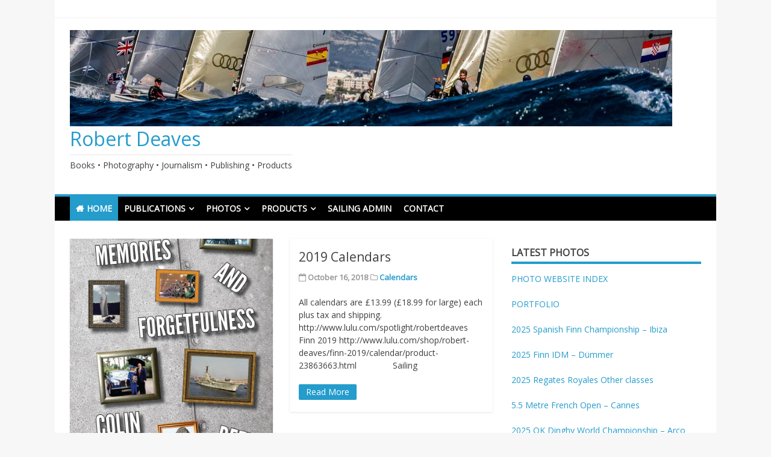

--- FILE ---
content_type: text/html; charset=UTF-8
request_url: http://robertdeaves.uk/page/3/
body_size: 9552
content:
<!DOCTYPE html>
<html lang="en-US">
<head>
<meta charset="UTF-8">
<meta name="viewport" content="width=device-width, initial-scale=1">
<link rel="profile" href="http://gmpg.org/xfn/11">
<link rel="pingback" href="http://robertdeaves.uk/xmlrpc.php">

<title>Robert Deaves &#8211; Page 3 &#8211; Books • Photography • Journalism • Publishing • Products</title>
<meta name='robots' content='max-image-preview:large' />
<link rel='dns-prefetch' href='//netdna.bootstrapcdn.com' />
<link rel='dns-prefetch' href='//fonts.googleapis.com' />
<link rel='dns-prefetch' href='//s.w.org' />
<link rel="alternate" type="application/rss+xml" title="Robert Deaves &raquo; Feed" href="http://robertdeaves.uk/feed/" />
<link rel="alternate" type="application/rss+xml" title="Robert Deaves &raquo; Comments Feed" href="http://robertdeaves.uk/comments/feed/" />
<script type="text/javascript">
window._wpemojiSettings = {"baseUrl":"https:\/\/s.w.org\/images\/core\/emoji\/13.1.0\/72x72\/","ext":".png","svgUrl":"https:\/\/s.w.org\/images\/core\/emoji\/13.1.0\/svg\/","svgExt":".svg","source":{"concatemoji":"http:\/\/robertdeaves.uk\/wp-includes\/js\/wp-emoji-release.min.js?ver=5.9"}};
/*! This file is auto-generated */
!function(e,a,t){var n,r,o,i=a.createElement("canvas"),p=i.getContext&&i.getContext("2d");function s(e,t){var a=String.fromCharCode;p.clearRect(0,0,i.width,i.height),p.fillText(a.apply(this,e),0,0);e=i.toDataURL();return p.clearRect(0,0,i.width,i.height),p.fillText(a.apply(this,t),0,0),e===i.toDataURL()}function c(e){var t=a.createElement("script");t.src=e,t.defer=t.type="text/javascript",a.getElementsByTagName("head")[0].appendChild(t)}for(o=Array("flag","emoji"),t.supports={everything:!0,everythingExceptFlag:!0},r=0;r<o.length;r++)t.supports[o[r]]=function(e){if(!p||!p.fillText)return!1;switch(p.textBaseline="top",p.font="600 32px Arial",e){case"flag":return s([127987,65039,8205,9895,65039],[127987,65039,8203,9895,65039])?!1:!s([55356,56826,55356,56819],[55356,56826,8203,55356,56819])&&!s([55356,57332,56128,56423,56128,56418,56128,56421,56128,56430,56128,56423,56128,56447],[55356,57332,8203,56128,56423,8203,56128,56418,8203,56128,56421,8203,56128,56430,8203,56128,56423,8203,56128,56447]);case"emoji":return!s([10084,65039,8205,55357,56613],[10084,65039,8203,55357,56613])}return!1}(o[r]),t.supports.everything=t.supports.everything&&t.supports[o[r]],"flag"!==o[r]&&(t.supports.everythingExceptFlag=t.supports.everythingExceptFlag&&t.supports[o[r]]);t.supports.everythingExceptFlag=t.supports.everythingExceptFlag&&!t.supports.flag,t.DOMReady=!1,t.readyCallback=function(){t.DOMReady=!0},t.supports.everything||(n=function(){t.readyCallback()},a.addEventListener?(a.addEventListener("DOMContentLoaded",n,!1),e.addEventListener("load",n,!1)):(e.attachEvent("onload",n),a.attachEvent("onreadystatechange",function(){"complete"===a.readyState&&t.readyCallback()})),(n=t.source||{}).concatemoji?c(n.concatemoji):n.wpemoji&&n.twemoji&&(c(n.twemoji),c(n.wpemoji)))}(window,document,window._wpemojiSettings);
</script>
<style type="text/css">
img.wp-smiley,
img.emoji {
	display: inline !important;
	border: none !important;
	box-shadow: none !important;
	height: 1em !important;
	width: 1em !important;
	margin: 0 0.07em !important;
	vertical-align: -0.1em !important;
	background: none !important;
	padding: 0 !important;
}
</style>
	<link rel='stylesheet' id='wp-block-library-css'  href='http://robertdeaves.uk/wp-includes/css/dist/block-library/style.min.css?ver=5.9' type='text/css' media='all' />
<style id='wp-block-library-inline-css' type='text/css'>
.has-text-align-justify{text-align:justify;}
</style>
<link rel='stylesheet' id='mediaelement-css'  href='http://robertdeaves.uk/wp-includes/js/mediaelement/mediaelementplayer-legacy.min.css?ver=4.2.16' type='text/css' media='all' />
<link rel='stylesheet' id='wp-mediaelement-css'  href='http://robertdeaves.uk/wp-includes/js/mediaelement/wp-mediaelement.min.css?ver=5.9' type='text/css' media='all' />
<style id='global-styles-inline-css' type='text/css'>
body{--wp--preset--color--black: #000000;--wp--preset--color--cyan-bluish-gray: #abb8c3;--wp--preset--color--white: #ffffff;--wp--preset--color--pale-pink: #f78da7;--wp--preset--color--vivid-red: #cf2e2e;--wp--preset--color--luminous-vivid-orange: #ff6900;--wp--preset--color--luminous-vivid-amber: #fcb900;--wp--preset--color--light-green-cyan: #7bdcb5;--wp--preset--color--vivid-green-cyan: #00d084;--wp--preset--color--pale-cyan-blue: #8ed1fc;--wp--preset--color--vivid-cyan-blue: #0693e3;--wp--preset--color--vivid-purple: #9b51e0;--wp--preset--gradient--vivid-cyan-blue-to-vivid-purple: linear-gradient(135deg,rgba(6,147,227,1) 0%,rgb(155,81,224) 100%);--wp--preset--gradient--light-green-cyan-to-vivid-green-cyan: linear-gradient(135deg,rgb(122,220,180) 0%,rgb(0,208,130) 100%);--wp--preset--gradient--luminous-vivid-amber-to-luminous-vivid-orange: linear-gradient(135deg,rgba(252,185,0,1) 0%,rgba(255,105,0,1) 100%);--wp--preset--gradient--luminous-vivid-orange-to-vivid-red: linear-gradient(135deg,rgba(255,105,0,1) 0%,rgb(207,46,46) 100%);--wp--preset--gradient--very-light-gray-to-cyan-bluish-gray: linear-gradient(135deg,rgb(238,238,238) 0%,rgb(169,184,195) 100%);--wp--preset--gradient--cool-to-warm-spectrum: linear-gradient(135deg,rgb(74,234,220) 0%,rgb(151,120,209) 20%,rgb(207,42,186) 40%,rgb(238,44,130) 60%,rgb(251,105,98) 80%,rgb(254,248,76) 100%);--wp--preset--gradient--blush-light-purple: linear-gradient(135deg,rgb(255,206,236) 0%,rgb(152,150,240) 100%);--wp--preset--gradient--blush-bordeaux: linear-gradient(135deg,rgb(254,205,165) 0%,rgb(254,45,45) 50%,rgb(107,0,62) 100%);--wp--preset--gradient--luminous-dusk: linear-gradient(135deg,rgb(255,203,112) 0%,rgb(199,81,192) 50%,rgb(65,88,208) 100%);--wp--preset--gradient--pale-ocean: linear-gradient(135deg,rgb(255,245,203) 0%,rgb(182,227,212) 50%,rgb(51,167,181) 100%);--wp--preset--gradient--electric-grass: linear-gradient(135deg,rgb(202,248,128) 0%,rgb(113,206,126) 100%);--wp--preset--gradient--midnight: linear-gradient(135deg,rgb(2,3,129) 0%,rgb(40,116,252) 100%);--wp--preset--duotone--dark-grayscale: url('#wp-duotone-dark-grayscale');--wp--preset--duotone--grayscale: url('#wp-duotone-grayscale');--wp--preset--duotone--purple-yellow: url('#wp-duotone-purple-yellow');--wp--preset--duotone--blue-red: url('#wp-duotone-blue-red');--wp--preset--duotone--midnight: url('#wp-duotone-midnight');--wp--preset--duotone--magenta-yellow: url('#wp-duotone-magenta-yellow');--wp--preset--duotone--purple-green: url('#wp-duotone-purple-green');--wp--preset--duotone--blue-orange: url('#wp-duotone-blue-orange');--wp--preset--font-size--small: 13px;--wp--preset--font-size--medium: 20px;--wp--preset--font-size--large: 36px;--wp--preset--font-size--x-large: 42px;}.has-black-color{color: var(--wp--preset--color--black) !important;}.has-cyan-bluish-gray-color{color: var(--wp--preset--color--cyan-bluish-gray) !important;}.has-white-color{color: var(--wp--preset--color--white) !important;}.has-pale-pink-color{color: var(--wp--preset--color--pale-pink) !important;}.has-vivid-red-color{color: var(--wp--preset--color--vivid-red) !important;}.has-luminous-vivid-orange-color{color: var(--wp--preset--color--luminous-vivid-orange) !important;}.has-luminous-vivid-amber-color{color: var(--wp--preset--color--luminous-vivid-amber) !important;}.has-light-green-cyan-color{color: var(--wp--preset--color--light-green-cyan) !important;}.has-vivid-green-cyan-color{color: var(--wp--preset--color--vivid-green-cyan) !important;}.has-pale-cyan-blue-color{color: var(--wp--preset--color--pale-cyan-blue) !important;}.has-vivid-cyan-blue-color{color: var(--wp--preset--color--vivid-cyan-blue) !important;}.has-vivid-purple-color{color: var(--wp--preset--color--vivid-purple) !important;}.has-black-background-color{background-color: var(--wp--preset--color--black) !important;}.has-cyan-bluish-gray-background-color{background-color: var(--wp--preset--color--cyan-bluish-gray) !important;}.has-white-background-color{background-color: var(--wp--preset--color--white) !important;}.has-pale-pink-background-color{background-color: var(--wp--preset--color--pale-pink) !important;}.has-vivid-red-background-color{background-color: var(--wp--preset--color--vivid-red) !important;}.has-luminous-vivid-orange-background-color{background-color: var(--wp--preset--color--luminous-vivid-orange) !important;}.has-luminous-vivid-amber-background-color{background-color: var(--wp--preset--color--luminous-vivid-amber) !important;}.has-light-green-cyan-background-color{background-color: var(--wp--preset--color--light-green-cyan) !important;}.has-vivid-green-cyan-background-color{background-color: var(--wp--preset--color--vivid-green-cyan) !important;}.has-pale-cyan-blue-background-color{background-color: var(--wp--preset--color--pale-cyan-blue) !important;}.has-vivid-cyan-blue-background-color{background-color: var(--wp--preset--color--vivid-cyan-blue) !important;}.has-vivid-purple-background-color{background-color: var(--wp--preset--color--vivid-purple) !important;}.has-black-border-color{border-color: var(--wp--preset--color--black) !important;}.has-cyan-bluish-gray-border-color{border-color: var(--wp--preset--color--cyan-bluish-gray) !important;}.has-white-border-color{border-color: var(--wp--preset--color--white) !important;}.has-pale-pink-border-color{border-color: var(--wp--preset--color--pale-pink) !important;}.has-vivid-red-border-color{border-color: var(--wp--preset--color--vivid-red) !important;}.has-luminous-vivid-orange-border-color{border-color: var(--wp--preset--color--luminous-vivid-orange) !important;}.has-luminous-vivid-amber-border-color{border-color: var(--wp--preset--color--luminous-vivid-amber) !important;}.has-light-green-cyan-border-color{border-color: var(--wp--preset--color--light-green-cyan) !important;}.has-vivid-green-cyan-border-color{border-color: var(--wp--preset--color--vivid-green-cyan) !important;}.has-pale-cyan-blue-border-color{border-color: var(--wp--preset--color--pale-cyan-blue) !important;}.has-vivid-cyan-blue-border-color{border-color: var(--wp--preset--color--vivid-cyan-blue) !important;}.has-vivid-purple-border-color{border-color: var(--wp--preset--color--vivid-purple) !important;}.has-vivid-cyan-blue-to-vivid-purple-gradient-background{background: var(--wp--preset--gradient--vivid-cyan-blue-to-vivid-purple) !important;}.has-light-green-cyan-to-vivid-green-cyan-gradient-background{background: var(--wp--preset--gradient--light-green-cyan-to-vivid-green-cyan) !important;}.has-luminous-vivid-amber-to-luminous-vivid-orange-gradient-background{background: var(--wp--preset--gradient--luminous-vivid-amber-to-luminous-vivid-orange) !important;}.has-luminous-vivid-orange-to-vivid-red-gradient-background{background: var(--wp--preset--gradient--luminous-vivid-orange-to-vivid-red) !important;}.has-very-light-gray-to-cyan-bluish-gray-gradient-background{background: var(--wp--preset--gradient--very-light-gray-to-cyan-bluish-gray) !important;}.has-cool-to-warm-spectrum-gradient-background{background: var(--wp--preset--gradient--cool-to-warm-spectrum) !important;}.has-blush-light-purple-gradient-background{background: var(--wp--preset--gradient--blush-light-purple) !important;}.has-blush-bordeaux-gradient-background{background: var(--wp--preset--gradient--blush-bordeaux) !important;}.has-luminous-dusk-gradient-background{background: var(--wp--preset--gradient--luminous-dusk) !important;}.has-pale-ocean-gradient-background{background: var(--wp--preset--gradient--pale-ocean) !important;}.has-electric-grass-gradient-background{background: var(--wp--preset--gradient--electric-grass) !important;}.has-midnight-gradient-background{background: var(--wp--preset--gradient--midnight) !important;}.has-small-font-size{font-size: var(--wp--preset--font-size--small) !important;}.has-medium-font-size{font-size: var(--wp--preset--font-size--medium) !important;}.has-large-font-size{font-size: var(--wp--preset--font-size--large) !important;}.has-x-large-font-size{font-size: var(--wp--preset--font-size--x-large) !important;}
</style>
<link rel='stylesheet' id='finalTilesGallery_stylesheet-css'  href='http://robertdeaves.uk/wp-content/plugins/final-tiles-grid-gallery-lite/scripts/ftg.css?ver=3.5.5' type='text/css' media='all' />
<link rel='stylesheet' id='fontawesome_stylesheet-css'  href='//netdna.bootstrapcdn.com/font-awesome/4.7.0/css/font-awesome.css?ver=5.9' type='text/css' media='all' />
<link rel='stylesheet' id='matata-style-css'  href='http://robertdeaves.uk/wp-content/themes/matata/style.css?ver=5.9' type='text/css' media='all' />
<link rel='stylesheet' id='matata_google_fonts-css'  href='//fonts.googleapis.com/css?family=Open+Sans&#038;ver=5.9' type='text/css' media='all' />
<link rel='stylesheet' id='matata-fontawesome-css'  href='http://robertdeaves.uk/wp-content/themes/matata/fontawesome/css/font-awesome.css?ver=4.5.0' type='text/css' media='all' />
<link rel='stylesheet' id='photonic-css'  href='http://robertdeaves.uk/wp-content/plugins/photonic/include/css/front-end/combo-slider/photonic-baguettebox.min.css?ver=20211110-02344' type='text/css' media='all' />
<link rel='stylesheet' id='jetpack_css-css'  href='http://robertdeaves.uk/wp-content/plugins/jetpack/css/jetpack.css?ver=10.5.1' type='text/css' media='all' />
<script type='text/javascript' src='http://robertdeaves.uk/wp-includes/js/jquery/jquery.min.js?ver=3.6.0' id='jquery-core-js'></script>
<script type='text/javascript' src='http://robertdeaves.uk/wp-includes/js/jquery/jquery-migrate.min.js?ver=3.3.2' id='jquery-migrate-js'></script>
<link rel="https://api.w.org/" href="http://robertdeaves.uk/wp-json/" /><link rel="EditURI" type="application/rsd+xml" title="RSD" href="http://robertdeaves.uk/xmlrpc.php?rsd" />
<link rel="wlwmanifest" type="application/wlwmanifest+xml" href="http://robertdeaves.uk/wp-includes/wlwmanifest.xml" /> 
<meta name="generator" content="WordPress 5.9" />
<style type='text/css'>img#wpstats{display:none}</style>
	<style type="text/css">
/* Dynamically generated CSS */
.photonic-panel { background:  rgb(17,17,17)  !important;

	border-top: none;
	border-right: none;
	border-bottom: none;
	border-left: none;
 }
.photonic-flickr-stream .photonic-pad-photosets { margin: 10px; }
.photonic-flickr-stream .photonic-pad-galleries { margin: 10px; }
.photonic-flickr-stream .photonic-pad-photos { padding: 5px 10px; }
.photonic-google-stream .photonic-pad-photos { padding: 5px 10px; }
.photonic-zenfolio-stream .photonic-pad-photos { padding: 5px 10px; }
.photonic-zenfolio-stream .photonic-pad-photosets { margin: 5px 10px; }
.photonic-instagram-stream .photonic-pad-photos { padding: 5px px; }
.photonic-smug-stream .photonic-pad-albums { margin: 10px; }
.photonic-smug-stream .photonic-pad-photos { padding: 5px 10px; }
.photonic-random-layout .photonic-thumb { padding: 2px}
.photonic-masonry-layout .photonic-thumb { padding: 2px}
.photonic-mosaic-layout .photonic-thumb { padding: 2px}

</style>
<link rel="icon" href="http://robertdeaves.uk/wp-content/uploads/2020/04/cropped-RD-2020-32x32.jpg" sizes="32x32" />
<link rel="icon" href="http://robertdeaves.uk/wp-content/uploads/2020/04/cropped-RD-2020-192x192.jpg" sizes="192x192" />
<link rel="apple-touch-icon" href="http://robertdeaves.uk/wp-content/uploads/2020/04/cropped-RD-2020-180x180.jpg" />
<meta name="msapplication-TileImage" content="http://robertdeaves.uk/wp-content/uploads/2020/04/cropped-RD-2020-270x270.jpg" />
</head>

<body class="home blog paged paged-3 hfeed ">
<div id="page" class="site">
	<a class="skip-link screen-reader-text" href="#content">Skip to content</a>

	<header id="masthead" class="site-header" role="banner">
		<div class="top-bar clear">
			<div class="top-menu">
							</div>
					</div>
		<div class="site-branding">

						<a href="http://robertdeaves.uk/" rel="home">
				<img src="http://robertdeaves.uk/wp-content/uploads/2018/01/cropped-Finn-EC-2017-IMG_1974-20170508-Robert-Deaves-1.jpg" width="1000" height="160" alt="">
			</a>
			
			
							<h1 class="site-title"><a href="http://robertdeaves.uk/" rel="home">Robert Deaves</a></h1>
							<p class="site-description">Books • Photography • Journalism • Publishing • Products</p>
					</div><!-- .site-branding -->

		<nav id="site-navigation" class="main-navigation" role="navigation">
			<button class="menu-toggle" aria-controls="primary-menu" aria-expanded="false"><i class="fa fa-list-ul fa-2x"></i></button>
			<div class="menu-menu-1-container"><ul id="primary-menu" class="menu"><li id="menu-item-39" class="menu-item menu-item-type-custom menu-item-object-custom current-menu-item menu-item-home menu-item-39"><a href="http://robertdeaves.uk">HOME</a></li>
<li id="menu-item-525" class="menu-item menu-item-type-taxonomy menu-item-object-category menu-item-has-children menu-item-525"><a href="http://robertdeaves.uk/category/publications/">PUBLICATIONS</a>
<ul class="sub-menu">
	<li id="menu-item-56" class="menu-item menu-item-type-taxonomy menu-item-object-category menu-item-has-children menu-item-56"><a href="http://robertdeaves.uk/category/publications/books/">BOOKS</a>
	<ul class="sub-menu">
		<li id="menu-item-416" class="menu-item menu-item-type-post_type menu-item-object-page menu-item-416"><a href="http://robertdeaves.uk/portfolio-of-books/">2021 BOOK PORTFOLIO</a></li>
	</ul>
</li>
	<li id="menu-item-523" class="menu-item menu-item-type-post_type menu-item-object-page menu-item-523"><a href="http://robertdeaves.uk/magazines/">MAGAZINES</a></li>
	<li id="menu-item-592" class="menu-item menu-item-type-taxonomy menu-item-object-category menu-item-592"><a href="http://robertdeaves.uk/category/publications/calendars/">CALENDARS</a></li>
</ul>
</li>
<li id="menu-item-162" class="menu-item menu-item-type-post_type menu-item-object-page menu-item-has-children menu-item-162"><a href="http://robertdeaves.uk/photos/">PHOTOS</a>
<ul class="sub-menu">
	<li id="menu-item-438" class="menu-item menu-item-type-custom menu-item-object-custom menu-item-438"><a href="https://robertdeaves.smugmug.com/PORTFOLIO">PORTFOLIO</a></li>
</ul>
</li>
<li id="menu-item-526" class="menu-item menu-item-type-taxonomy menu-item-object-category menu-item-has-children menu-item-526"><a href="http://robertdeaves.uk/category/products/">PRODUCTS</a>
<ul class="sub-menu">
	<li id="menu-item-294" class="menu-item menu-item-type-post_type menu-item-object-post menu-item-294"><a href="http://robertdeaves.uk/products/half-models/half-models/">HALF MODELS</a></li>
	<li id="menu-item-65" class="menu-item menu-item-type-taxonomy menu-item-object-category menu-item-65"><a href="http://robertdeaves.uk/category/products/camera-racks/">CAMERA RACKS</a></li>
</ul>
</li>
<li id="menu-item-524" class="menu-item menu-item-type-post_type menu-item-object-page menu-item-524"><a href="http://robertdeaves.uk/sailing-admin/">SAILING ADMIN</a></li>
<li id="menu-item-511" class="menu-item menu-item-type-post_type menu-item-object-page menu-item-511"><a href="http://robertdeaves.uk/contact/">CONTACT</a></li>
</ul></div>		</nav><!-- #site-navigation -->
	</header><!-- #masthead -->

	<div id="content" class="site-content">

	<div id="primary" class="content-area">
		<main id="main" class="site-main" role="main">

		
<article id="post-193" class="matata-magazine post-193 post type-post status-publish format-standard has-post-thumbnail hentry category-books">

		<a href="http://robertdeaves.uk/publications/books/memories-and-forgetfulness/" title="Memories and Forgetfulness"><img width="393" height="390" src="http://robertdeaves.uk/wp-content/uploads/2018/12/MandF-Cover-393x390.jpg" class="attachment-matata-featured size-matata-featured wp-post-image" alt="" srcset="http://robertdeaves.uk/wp-content/uploads/2018/12/MandF-Cover-393x390.jpg 393w, http://robertdeaves.uk/wp-content/uploads/2018/12/MandF-Cover-150x150.jpg 150w" sizes="(max-width: 393px) 100vw, 393px" /></a>
	
	<header class="entry-header">
		<h2 class="entry-title"><a href="http://robertdeaves.uk/publications/books/memories-and-forgetfulness/" rel="bookmark">Memories and Forgetfulness</a></h2>		<div class="entry-meta">
			<span class="posted-on"><i class="fa fa-calendar-o"></i> <time class="entry-date published updated" datetime="2018-12-14T14:21:47+00:00">December 14, 2018</time></span> <span class="cat-links"><i class="fa fa-folder-o"></i> <a href="http://robertdeaves.uk/category/publications/books/" rel="category tag">Books</a></span>		</div><!-- .entry-meta -->
			</header><!-- .entry-header -->

	<div class="entry-content">
		<p>In his candid and often brutally honest autobiography, Colin Reed, remembers countless stories from his childhood in Southampton, his 10 years in the Royal</p>
		<a href="http://robertdeaves.uk/publications/books/memories-and-forgetfulness/" class="more-link" >Read More</a>
	</div><!-- .entry-content -->

</article><!-- #post-## -->

<article id="post-172" class="matata-magazine post-172 post type-post status-publish format-standard hentry category-calendars">

	
	<header class="entry-header">
		<h2 class="entry-title"><a href="http://robertdeaves.uk/publications/calendars/2019-calendars/" rel="bookmark">2019 Calendars</a></h2>		<div class="entry-meta">
			<span class="posted-on"><i class="fa fa-calendar-o"></i> <time class="entry-date published" datetime="2018-10-16T17:01:01+00:00">October 16, 2018</time><time class="updated" datetime="2018-11-07T14:20:09+00:00">November 7, 2018</time></span> <span class="cat-links"><i class="fa fa-folder-o"></i> <a href="http://robertdeaves.uk/category/publications/calendars/" rel="category tag">Calendars</a></span>		</div><!-- .entry-meta -->
			</header><!-- .entry-header -->

	<div class="entry-content">
		<p>All calendars are £13.99 (£18.99 for large) each plus tax and shipping. http://www.lulu.com/spotlight/robertdeaves Finn 2019 http://www.lulu.com/shop/robert-deaves/finn-2019/calendar/product-23863663.html &nbsp; &nbsp; &nbsp; &nbsp; &nbsp; &nbsp; &nbsp; Sailing</p>
		<a href="http://robertdeaves.uk/publications/calendars/2019-calendars/" class="more-link" >Read More</a>
	</div><!-- .entry-content -->

</article><!-- #post-## -->

<article id="post-95" class="matata-magazine post-95 post type-post status-publish format-standard has-post-thumbnail hentry category-books">

		<a href="http://robertdeaves.uk/publications/books/chronikle-celebrating/" title="chrOniKle &#8211; Celebrating 60 Years of the OK Dinghy"><img width="350" height="300" src="http://robertdeaves.uk/wp-content/uploads/2018/01/chrOniKle-3D-4.jpg" class="attachment-matata-featured size-matata-featured wp-post-image" alt="" loading="lazy" srcset="http://robertdeaves.uk/wp-content/uploads/2018/01/chrOniKle-3D-4.jpg 350w, http://robertdeaves.uk/wp-content/uploads/2018/01/chrOniKle-3D-4-300x257.jpg 300w" sizes="(max-width: 350px) 100vw, 350px" /></a>
	
	<header class="entry-header">
		<h2 class="entry-title"><a href="http://robertdeaves.uk/publications/books/chronikle-celebrating/" rel="bookmark">chrOniKle &#8211; Celebrating 60 Years of the OK Dinghy</a></h2>		<div class="entry-meta">
			<span class="posted-on"><i class="fa fa-calendar-o"></i> <time class="entry-date published" datetime="2018-01-24T12:30:53+00:00">January 24, 2018</time><time class="updated" datetime="2018-01-26T10:12:59+00:00">January 26, 2018</time></span> <span class="cat-links"><i class="fa fa-folder-o"></i> <a href="http://robertdeaves.uk/category/publications/books/" rel="category tag">Books</a></span>		</div><!-- .entry-meta -->
			</header><!-- .entry-header -->

	<div class="entry-content">
		<p>A new book celebrating sixty years of the OK Dinghy has just been published. chrOniKle is an anecdotal history of the OK Dinghy to</p>
		<a href="http://robertdeaves.uk/publications/books/chronikle-celebrating/" class="more-link" >Read More</a>
	</div><!-- .entry-content -->

</article><!-- #post-## -->

<article id="post-89" class="matata-magazine post-89 post type-post status-publish format-standard has-post-thumbnail hentry category-books">

		<a href="http://robertdeaves.uk/publications/books/and-the-beer-was-cold/" title="&#8230;and the beer was cold"><img width="300" height="297" src="http://robertdeaves.uk/wp-content/uploads/2018/01/AtBwC-300.jpg" class="attachment-matata-featured size-matata-featured wp-post-image" alt="" loading="lazy" srcset="http://robertdeaves.uk/wp-content/uploads/2018/01/AtBwC-300.jpg 300w, http://robertdeaves.uk/wp-content/uploads/2018/01/AtBwC-300-150x150.jpg 150w" sizes="(max-width: 300px) 100vw, 300px" /></a>
	
	<header class="entry-header">
		<h2 class="entry-title"><a href="http://robertdeaves.uk/publications/books/and-the-beer-was-cold/" rel="bookmark">&#8230;and the beer was cold</a></h2>		<div class="entry-meta">
			<span class="posted-on"><i class="fa fa-calendar-o"></i> <time class="entry-date published" datetime="2018-01-22T20:49:00+00:00">January 22, 2018</time><time class="updated" datetime="2018-01-26T10:15:58+00:00">January 26, 2018</time></span> <span class="cat-links"><i class="fa fa-folder-o"></i> <a href="http://robertdeaves.uk/category/publications/books/" rel="category tag">Books</a></span>		</div><!-- .entry-meta -->
			</header><!-- .entry-header -->

	<div class="entry-content">
		<p>This book is a pictorial overview of the 2017 OK Dinghy World Championship in Barbados. 80 OK Dinghy sailors from none countries competed for</p>
		<a href="http://robertdeaves.uk/publications/books/and-the-beer-was-cold/" class="more-link" >Read More</a>
	</div><!-- .entry-content -->

</article><!-- #post-## -->

<article id="post-60" class="matata-magazine post-60 post type-post status-publish format-standard has-post-thumbnail hentry category-camera-racks">

		<a href="http://robertdeaves.uk/products/camera-racks/finn-camera-rack-with-go-pro-mount/" title="Finn Camera Rack with Go Pro Mount"><img width="400" height="353" src="http://robertdeaves.uk/wp-content/uploads/2018/01/camera-rack-sm.jpg" class="attachment-matata-featured size-matata-featured wp-post-image" alt="" loading="lazy" srcset="http://robertdeaves.uk/wp-content/uploads/2018/01/camera-rack-sm.jpg 400w, http://robertdeaves.uk/wp-content/uploads/2018/01/camera-rack-sm-300x265.jpg 300w" sizes="(max-width: 400px) 100vw, 400px" /></a>
	
	<header class="entry-header">
		<h2 class="entry-title"><a href="http://robertdeaves.uk/products/camera-racks/finn-camera-rack-with-go-pro-mount/" rel="bookmark">Finn Camera Rack with Go Pro Mount</a></h2>		<div class="entry-meta">
			<span class="posted-on"><i class="fa fa-calendar-o"></i> <time class="entry-date published" datetime="2018-01-04T00:08:24+00:00">January 4, 2018</time><time class="updated" datetime="2018-01-04T00:08:38+00:00">January 4, 2018</time></span> <span class="cat-links"><i class="fa fa-folder-o"></i> <a href="http://robertdeaves.uk/category/products/camera-racks/" rel="category tag">Camera Racks</a></span> <span class="comments-link"><i class="fa fa-comment-o"></i> <a href="http://robertdeaves.uk/products/camera-racks/finn-camera-rack-with-go-pro-mount/#respond">0</a></span>		</div><!-- .entry-meta -->
			</header><!-- .entry-header -->

	<div class="entry-content">
		<p>Rack and Go Pro Mount to fit on Finn Everything but the camera Price: £115 each plus shipping at cost Contact robertdeaves (at) yahoo.co.uk</p>
		<a href="http://robertdeaves.uk/products/camera-racks/finn-camera-rack-with-go-pro-mount/" class="more-link" >Read More</a>
	</div><!-- .entry-content -->

</article><!-- #post-## -->

<article id="post-57" class="matata-magazine post-57 post type-post status-publish format-standard has-post-thumbnail hentry category-half-models">

		<a href="http://robertdeaves.uk/products/half-models/half-models/" title="Half Models"><img width="400" height="201" src="http://robertdeaves.uk/wp-content/uploads/2018/01/Finn-2017.jpg" class="attachment-matata-featured size-matata-featured wp-post-image" alt="" loading="lazy" srcset="http://robertdeaves.uk/wp-content/uploads/2018/01/Finn-2017.jpg 400w, http://robertdeaves.uk/wp-content/uploads/2018/01/Finn-2017-300x151.jpg 300w" sizes="(max-width: 400px) 100vw, 400px" /></a>
	
	<header class="entry-header">
		<h2 class="entry-title"><a href="http://robertdeaves.uk/products/half-models/half-models/" rel="bookmark">Half Models</a></h2>		<div class="entry-meta">
			<span class="posted-on"><i class="fa fa-calendar-o"></i> <time class="entry-date published" datetime="2018-01-04T00:03:44+00:00">January 4, 2018</time><time class="updated" datetime="2025-08-07T20:50:25+00:00">August 7, 2025</time></span> <span class="cat-links"><i class="fa fa-folder-o"></i> <a href="http://robertdeaves.uk/category/products/half-models/" rel="category tag">Half Models</a></span> <span class="comments-link"><i class="fa fa-comment-o"></i> <a href="http://robertdeaves.uk/products/half-models/half-models/#respond">0</a></span>		</div><!-- .entry-meta -->
			</header><!-- .entry-header -->

	<div class="entry-content">
		<p>Finn Half Model Large Port side, base size 40 x 20 cm. Hull length 31 cm £200 plus delivery at cost. Current stock: 15</p>
		<a href="http://robertdeaves.uk/products/half-models/half-models/" class="more-link" >Read More</a>
	</div><!-- .entry-content -->

</article><!-- #post-## -->

<article id="post-50" class="matata-magazine post-50 post type-post status-publish format-standard has-post-thumbnail hentry category-books">

		<a href="http://robertdeaves.uk/publications/books/an-eye-for-innovation/" title="An Eye for Innovation"><img width="150" height="225" src="http://robertdeaves.uk/wp-content/uploads/2018/01/an-eye-for-innovation-150.jpg" class="attachment-matata-featured size-matata-featured wp-post-image" alt="" loading="lazy" /></a>
	
	<header class="entry-header">
		<h2 class="entry-title"><a href="http://robertdeaves.uk/publications/books/an-eye-for-innovation/" rel="bookmark">An Eye for Innovation</a></h2>		<div class="entry-meta">
			<span class="posted-on"><i class="fa fa-calendar-o"></i> <time class="entry-date published" datetime="2018-01-03T23:52:43+00:00">January 3, 2018</time><time class="updated" datetime="2018-01-03T23:55:12+00:00">January 3, 2018</time></span> <span class="cat-links"><i class="fa fa-folder-o"></i> <a href="http://robertdeaves.uk/category/publications/books/" rel="category tag">Books</a></span> <span class="comments-link"><i class="fa fa-comment-o"></i> <a href="http://robertdeaves.uk/publications/books/an-eye-for-innovation/#respond">0</a></span>		</div><!-- .entry-meta -->
			</header><!-- .entry-header -->

	<div class="entry-content">
		<p>Austin ‘Clarence’ Farrar saw an opportunity for innovation in almost everything. Although not a well known public figure, he was known and respected by</p>
		<a href="http://robertdeaves.uk/publications/books/an-eye-for-innovation/" class="more-link" >Read More</a>
	</div><!-- .entry-content -->

</article><!-- #post-## -->

<article id="post-47" class="matata-magazine post-47 post type-post status-publish format-standard has-post-thumbnail hentry category-books">

		<a href="http://robertdeaves.uk/publications/books/flotsam-jetsam/" title="Flotsam &#038; Jetsam"><img width="225" height="340" src="http://robertdeaves.uk/wp-content/uploads/2018/01/Flotsam-and-Jetsam-cover-sm.jpg" class="attachment-matata-featured size-matata-featured wp-post-image" alt="" loading="lazy" srcset="http://robertdeaves.uk/wp-content/uploads/2018/01/Flotsam-and-Jetsam-cover-sm.jpg 225w, http://robertdeaves.uk/wp-content/uploads/2018/01/Flotsam-and-Jetsam-cover-sm-199x300.jpg 199w" sizes="(max-width: 225px) 100vw, 225px" /></a>
	
	<header class="entry-header">
		<h2 class="entry-title"><a href="http://robertdeaves.uk/publications/books/flotsam-jetsam/" rel="bookmark">Flotsam &#038; Jetsam</a></h2>		<div class="entry-meta">
			<span class="posted-on"><i class="fa fa-calendar-o"></i> <time class="entry-date published" datetime="2018-01-03T23:51:16+00:00">January 3, 2018</time><time class="updated" datetime="2018-01-03T23:58:06+00:00">January 3, 2018</time></span> <span class="cat-links"><i class="fa fa-folder-o"></i> <a href="http://robertdeaves.uk/category/publications/books/" rel="category tag">Books</a></span> <span class="comments-link"><i class="fa fa-comment-o"></i> <a href="http://robertdeaves.uk/publications/books/flotsam-jetsam/#respond">0</a></span>		</div><!-- .entry-meta -->
			</header><!-- .entry-header -->

	<div class="entry-content">
		<p>For more than 30 years, a collection of characters, curious situations and humorous bits and pieces has washed across the desk of sailing magazine</p>
		<a href="http://robertdeaves.uk/publications/books/flotsam-jetsam/" class="more-link" >Read More</a>
	</div><!-- .entry-content -->

</article><!-- #post-## -->

<article id="post-45" class="matata-magazine post-45 post type-post status-publish format-standard has-post-thumbnail hentry category-books">

		<a href="http://robertdeaves.uk/publications/books/finntastic-games/" title="FINNtastic Games"><img width="150" height="151" src="http://robertdeaves.uk/wp-content/uploads/2018/01/finntastic-games-cover–150.jpg" class="attachment-matata-featured size-matata-featured wp-post-image" alt="" loading="lazy" srcset="http://robertdeaves.uk/wp-content/uploads/2018/01/finntastic-games-cover–150.jpg 150w, http://robertdeaves.uk/wp-content/uploads/2018/01/finntastic-games-cover–150-100x100.jpg 100w" sizes="(max-width: 150px) 100vw, 150px" /></a>
	
	<header class="entry-header">
		<h2 class="entry-title"><a href="http://robertdeaves.uk/publications/books/finntastic-games/" rel="bookmark">FINNtastic Games</a></h2>		<div class="entry-meta">
			<span class="posted-on"><i class="fa fa-calendar-o"></i> <time class="entry-date published" datetime="2018-01-03T23:45:42+00:00">January 3, 2018</time><time class="updated" datetime="2018-01-04T00:38:04+00:00">January 4, 2018</time></span> <span class="cat-links"><i class="fa fa-folder-o"></i> <a href="http://robertdeaves.uk/category/publications/books/" rel="category tag">Books</a></span> <span class="comments-link"><i class="fa fa-comment-o"></i> <a href="http://robertdeaves.uk/publications/books/finntastic-games/#respond">0</a></span>		</div><!-- .entry-meta -->
			</header><!-- .entry-header -->

	<div class="entry-content">
		<p>The story of the Finn Class at the 2012 Olympic Games Over the course of the 2012 Olympics the Finn class released a series</p>
		<a href="http://robertdeaves.uk/publications/books/finntastic-games/" class="more-link" >Read More</a>
	</div><!-- .entry-content -->

</article><!-- #post-## -->

<article id="post-43" class="matata-magazine post-43 post type-post status-publish format-standard has-post-thumbnail hentry category-books">

		<a href="http://robertdeaves.uk/publications/books/finnatics/" title="Finnatics"><img width="150" height="214" src="http://robertdeaves.uk/wp-content/uploads/2018/01/FINNatics2013_cover_150.jpg" class="attachment-matata-featured size-matata-featured wp-post-image" alt="" loading="lazy" /></a>
	
	<header class="entry-header">
		<h2 class="entry-title"><a href="http://robertdeaves.uk/publications/books/finnatics/" rel="bookmark">Finnatics</a></h2>		<div class="entry-meta">
			<span class="posted-on"><i class="fa fa-calendar-o"></i> <time class="entry-date published" datetime="2018-01-03T23:44:34+00:00">January 3, 2018</time><time class="updated" datetime="2021-11-11T11:00:21+00:00">November 11, 2021</time></span> <span class="cat-links"><i class="fa fa-folder-o"></i> <a href="http://robertdeaves.uk/category/publications/books/" rel="category tag">Books</a></span> <span class="comments-link"><i class="fa fa-comment-o"></i> <a href="http://robertdeaves.uk/publications/books/finnatics/#respond">0</a></span>		</div><!-- .entry-meta -->
			</header><!-- .entry-header -->

	<div class="entry-content">
		<p>FINNatics &#8211; The History and Techniques of Finn Sailing First published in 1999 it is now back on Amazon by popular demand. This edition</p>
		<a href="http://robertdeaves.uk/publications/books/finnatics/" class="more-link" >Read More</a>
	</div><!-- .entry-content -->

</article><!-- #post-## -->

	<nav class="navigation posts-navigation" aria-label="Posts">
		<h2 class="screen-reader-text">Posts navigation</h2>
		<div class="nav-links"><div class="nav-previous"><a href="http://robertdeaves.uk/page/4/" >Older posts</a></div><div class="nav-next"><a href="http://robertdeaves.uk/page/2/" >Newer posts</a></div></div>
	</nav>
		</main><!-- #main -->
	</div><!-- #primary -->


<aside id="secondary" class="widget-area" role="complementary">
	<section id="text-2" class="widget widget_text"><h2 class="widget-title">LATEST PHOTOS</h2>			<div class="textwidget"><p><a href="https://robertdeaves.smugmug.com/browse/">PHOTO WEBSITE INDEX</a></p>
<p><a href="https://robertdeaves.smugmug.com/PORTFOLIO">PORTFOLIO</a></p>
<p><a href="https://robertdeaves.smugmug.com/Finn-Class/2025-Events/2025-Spanish-Finn-Championship-Ibiza">2025 Spanish Finn Championship &#8211; Ibiza</a></p>
<p><a href="https://robertdeaves.smugmug.com/Finn-Class/2025-Events/2025-Finn-IDM-German-Championship">2025 Finn IDM &#8211; Dümmer</a></p>
<p><a href="https://robertdeaves.smugmug.com/Other/2025/2025-Regates-Royales-de-Cannes">2025 Regates Royales Other classes</a></p>
<p><a href="https://robertdeaves.smugmug.com/55-Metre/2025-Events/2025-55-French-Open-Regates-Royales-Cannes"> 5.5 Metre French Open &#8211; Cannes</a></p>
<p><a href="https://robertdeaves.smugmug.com/OK-Dinghy/2025/2025-OK-Dinghy-Worlds-Lake-Garda">2025 OK Dinghy World Championship &#8211; Arco</a></p>
<p><a href="https://robertdeaves.smugmug.com/Finn-Class/2025-Events/2025-Finn-Gold-Cup-Cascais">2025 Finn Gold Cup &#8211; Cascais</a></p>
<p><a href="https://robertdeaves.smugmug.com/55-Metre/2025-Events/2025-55-Metre-Austrian-Open">2025 5.5 Metre Austrian Open &#8211; Gmunden</a></p>
<p><a href="https://robertdeaves.smugmug.com/Lark-Class/2025-Lark-Nationals-Abersoch">2025 Lark Nationals &#8211; Abersoch</a></p>
<p><a href="https://robertdeaves.smugmug.com/55-Metre/2025-Events/2025-Berliner-Bär">2025 5.5 Metre Berliner Bar, WSaW, Berlin</a></p>
<p><a href="https://robertdeaves.smugmug.com/OK-Dinghy/2025/2025-OK-Dinghy-Europeans">2025 OK Dinghy Europeans &#8211; Warnemunde</a></p>
<p><a href="https://robertdeaves.smugmug.com/OK-Dinghy/2025/2025-Kieler-Woche">2025 Kieler Woche</a></p>
<p><a href="https://robertdeaves.smugmug.com/Finn-Class/2025-Events/2025-Finn-World-Masters">2025 Finn World Masters &#8211; Medemblik</a></p>
<p><a href="https://robertdeaves.smugmug.com/55-Metre/2025-Events/2025-Scandinavian-Gold-Cup-and-World-Championship">2025 5.5 Gold and and Worlds &#8211; Sopot</a></p>
<p><a href="https://robertdeaves.smugmug.com/55-Metre/2025-Events/2025-55-Metre-German-Open">2025 5.5 Metre German Open &#8211; Warnemunde</a></p>
<p><a href="https://robertdeaves.smugmug.com/55-Metre/2025-Events/2025-Enoshima-Trophy">2025 5.5 Metre Enoshima Trophy &#8211; La Spezia</a></p>
<p><a href="https://robertdeaves.smugmug.com/55-Metre/2025-Events/2025-Alpen-Cup">2025 5.5 Metre Alpen Cup &#8211; Riva</a></p>
<p><a href="https://robertdeaves.smugmug.com/Finn-Class/2025-Events/2025-Finn-Europeans-Naples">2025 Finn Europeans &#8211; Naples</a></p>
<p><a href="https://robertdeaves.smugmug.com/OK-Dinghy/2024/2024-OK-Dinghy-Europeans-">2024 OK Dinghy Europeans &#8211; Palma</a></p>
<p><a href="https://robertdeaves.smugmug.com/Finn-Class/2024/2024-Open-Finn-Europeans">2024 Finn Europeans &#8211; Cannes</a></p>
<p><a href="https://robertdeaves.smugmug.com/55-Metre/2024/2024-French-Open-Cannes">2024 5.5 Metre French Open</a> / <a href="https://robertdeaves.smugmug.com/Other/2024/2024-Regates-Royales-Cannes">Regates Royales</a></p>
<p><a href="https://robertdeaves.smugmug.com/Finn-Class/2024/2024-Finn-Gold-Cup">2024 Finn Gold Cup &#8211; Aarhus</a></p>
<p><a href="https://robertdeaves.smugmug.com/Finn-Class/2024/2024-IDM-German-Championship">2024 Finn IDM &#8211; Hamburg</a></p>
<p><a href="https://robertdeaves.smugmug.com/OK-Dinghy/2024/2024-OK-Dinghy-Dutch-Open">2024 Dutch OK Dinghy Open</a></p>
<p><a href="https://robertdeaves.smugmug.com/Paris-2024-Olympic-Games/Paris-2024-OG-Free-Downloads">2024 Olympic Games &#8211; Paris &#8211; free low res</a></p>
<p><a href="https://robertdeaves.smugmug.com/Paris-2024-Olympic-Games/Paris-2024-Hi-Res-Images">2024 Olympic Games &#8211; Paris &#8211; high res</a></p>
<p><a href="https://robertdeaves.smugmug.com/55-Metre/2024/2024-55-Metre-German-Open" target="_blank" rel="noopener">2024 5.5 German Open &#8211; Berlin</a></p>
<p><a href="https://robertdeaves.smugmug.com/OK-Dinghy/2024/2024-Kieler-Woche" target="_blank" rel="noopener">2024 Kieler Woche &#8211; OK Dinghy</a></p>
<p><a href="https://robertdeaves.smugmug.com/Finn-Class/2024/2024-Finn-World-Masters-Punta-Ala" target="_blank" rel="noopener">2024 Finn World Masters &#8211; Punta Ala</a></p>
<p><a href="https://www.smugmug.com/app/organize/55-Metre/2024/2024-55-Metre-British-Nationals" target="_blank" rel="noopener">2024 5.5 British Open &#8211; Cowes</a></p>
<p><a href="https://www.smugmug.com/app/organize/55-Metre/2024/2024-55-Metre-Swiss-Open" target="_blank" rel="noopener">2024 5.5 Metre Swiss Open &#8211; Rolle</a></p>
<p><a href="https://www.smugmug.com/app/organize/55-Metre/2024/2024-55-Metre-Alpen-Cup" target="_blank" rel="noopener">2024 5.5 Metre Alpen Cup &#8211; Riva</a></p>
<p><a href="https://robertdeaves.smugmug.com/OK-Dinghy/2024/2024-OK-Dinghy-World-Championship" target="_blank" rel="noopener">2024 OK Dinghy Worlds &#8211; Brisbane</a></p>
<p><a href="https://robertdeaves.smugmug.com/55-Metre/2023-Events/2023-Scandinavian-Gold-Cup-and-Worlds">2023 5.5 Metre World Championship, Porto Cervo</a></p>
<p><a href="https://robertdeaves.smugmug.com/55-Metre/2023-Events/2023-Scandinavian-Gold-Cup-and-Worlds">2023 5.5 Metre Scandinavian Gold Cup, Porto Cervo</a></p>
<p><a href="https://robertdeaves.smugmug.com/OK-Dinghy/2023/2023-Autumn-Trophy-Bandol">2023 OK Dinghy Autumn Trophy, Bandol</a></p>
<p><a href="https://robertdeaves.smugmug.com/OK-Dinghy/2023/2023-OK-Dinghy-Europeans">2023 OK Dinghy Europeans, Arco</a></p>
<p><a href="https://robertdeaves.smugmug.com/Finn-Class/2023-Events/2023-Finn-European-Masters">2023 Finn European Masters, Campione</a></p>
</div>
		</section><section id="text-4" class="widget widget_text">			<div class="textwidget"><p><a href="http://robertdeaves.uk/more-photos/">More photos&#8230;</a></p>
</div>
		</section><section id="text-3" class="widget widget_text"><h2 class="widget-title">RECENT BOOKS</h2>			<div class="textwidget"><p><a href="http://robertdeaves.uk/books/a-century-of-sailing-waldringfield-sailing-club-1921-2021/">A Century of Sailing</a></p>
<p><a href="http://robertdeaves.uk/books/sira-one-boat-two-kings/">Sira</a></p>
<p><a href="http://robertdeaves.uk/books/racing-rules-of-sailing-2021-2024/">Racing Rules of Sailing 2021-2024</a></p>
<p><a href="http://robertdeaves.uk/books/story-of-goran-andersson-and-marinex-now-published-in-english/">Göran Andersson</a></p>
<p><a href="http://robertdeaves.uk/books/rainbows-and-dragons/">Rainbows and Dragons • Bob Ross</a></p>
<p><a href="http://robertdeaves.uk/books/int-5-5-metre-70th-anniversary-yearbook/">5.5 Metre Yearbook</a></p>
<p><a href="http://robertdeaves.uk/books/chronikle-celebrating/">chrOniKle</a></p>
<p><a href="http://robertdeaves.uk/books/and-the-beer-was-free/">And the Beer was Free</a></p>
</div>
		</section></aside><!-- #secondary -->

	</div><!-- #content -->

	<footer id="colophon" class="site-footer" role="contentinfo">

		

		<div class="site-info">
			<a href="https://wordpress.org/">Proudly powered by WordPress</a>
			<span class="sep"> | </span>
			Theme: matata by <a href="https://profiles.wordpress.org/justhemes/" rel="designer">valerio</a>.		</div><!-- .site-info -->
	</footer><!-- #colophon -->
</div><!-- #page -->

<svg xmlns="http://www.w3.org/2000/svg" viewBox="0 0 0 0" width="0" height="0" focusable="false" role="none" style="visibility: hidden; position: absolute; left: -9999px; overflow: hidden;" ><defs><filter id="wp-duotone-dark-grayscale"><feColorMatrix color-interpolation-filters="sRGB" type="matrix" values=" .299 .587 .114 0 0 .299 .587 .114 0 0 .299 .587 .114 0 0 .299 .587 .114 0 0 " /><feComponentTransfer color-interpolation-filters="sRGB" ><feFuncR type="table" tableValues="0 0.49803921568627" /><feFuncG type="table" tableValues="0 0.49803921568627" /><feFuncB type="table" tableValues="0 0.49803921568627" /><feFuncA type="table" tableValues="1 1" /></feComponentTransfer><feComposite in2="SourceGraphic" operator="in" /></filter></defs></svg><svg xmlns="http://www.w3.org/2000/svg" viewBox="0 0 0 0" width="0" height="0" focusable="false" role="none" style="visibility: hidden; position: absolute; left: -9999px; overflow: hidden;" ><defs><filter id="wp-duotone-grayscale"><feColorMatrix color-interpolation-filters="sRGB" type="matrix" values=" .299 .587 .114 0 0 .299 .587 .114 0 0 .299 .587 .114 0 0 .299 .587 .114 0 0 " /><feComponentTransfer color-interpolation-filters="sRGB" ><feFuncR type="table" tableValues="0 1" /><feFuncG type="table" tableValues="0 1" /><feFuncB type="table" tableValues="0 1" /><feFuncA type="table" tableValues="1 1" /></feComponentTransfer><feComposite in2="SourceGraphic" operator="in" /></filter></defs></svg><svg xmlns="http://www.w3.org/2000/svg" viewBox="0 0 0 0" width="0" height="0" focusable="false" role="none" style="visibility: hidden; position: absolute; left: -9999px; overflow: hidden;" ><defs><filter id="wp-duotone-purple-yellow"><feColorMatrix color-interpolation-filters="sRGB" type="matrix" values=" .299 .587 .114 0 0 .299 .587 .114 0 0 .299 .587 .114 0 0 .299 .587 .114 0 0 " /><feComponentTransfer color-interpolation-filters="sRGB" ><feFuncR type="table" tableValues="0.54901960784314 0.98823529411765" /><feFuncG type="table" tableValues="0 1" /><feFuncB type="table" tableValues="0.71764705882353 0.25490196078431" /><feFuncA type="table" tableValues="1 1" /></feComponentTransfer><feComposite in2="SourceGraphic" operator="in" /></filter></defs></svg><svg xmlns="http://www.w3.org/2000/svg" viewBox="0 0 0 0" width="0" height="0" focusable="false" role="none" style="visibility: hidden; position: absolute; left: -9999px; overflow: hidden;" ><defs><filter id="wp-duotone-blue-red"><feColorMatrix color-interpolation-filters="sRGB" type="matrix" values=" .299 .587 .114 0 0 .299 .587 .114 0 0 .299 .587 .114 0 0 .299 .587 .114 0 0 " /><feComponentTransfer color-interpolation-filters="sRGB" ><feFuncR type="table" tableValues="0 1" /><feFuncG type="table" tableValues="0 0.27843137254902" /><feFuncB type="table" tableValues="0.5921568627451 0.27843137254902" /><feFuncA type="table" tableValues="1 1" /></feComponentTransfer><feComposite in2="SourceGraphic" operator="in" /></filter></defs></svg><svg xmlns="http://www.w3.org/2000/svg" viewBox="0 0 0 0" width="0" height="0" focusable="false" role="none" style="visibility: hidden; position: absolute; left: -9999px; overflow: hidden;" ><defs><filter id="wp-duotone-midnight"><feColorMatrix color-interpolation-filters="sRGB" type="matrix" values=" .299 .587 .114 0 0 .299 .587 .114 0 0 .299 .587 .114 0 0 .299 .587 .114 0 0 " /><feComponentTransfer color-interpolation-filters="sRGB" ><feFuncR type="table" tableValues="0 0" /><feFuncG type="table" tableValues="0 0.64705882352941" /><feFuncB type="table" tableValues="0 1" /><feFuncA type="table" tableValues="1 1" /></feComponentTransfer><feComposite in2="SourceGraphic" operator="in" /></filter></defs></svg><svg xmlns="http://www.w3.org/2000/svg" viewBox="0 0 0 0" width="0" height="0" focusable="false" role="none" style="visibility: hidden; position: absolute; left: -9999px; overflow: hidden;" ><defs><filter id="wp-duotone-magenta-yellow"><feColorMatrix color-interpolation-filters="sRGB" type="matrix" values=" .299 .587 .114 0 0 .299 .587 .114 0 0 .299 .587 .114 0 0 .299 .587 .114 0 0 " /><feComponentTransfer color-interpolation-filters="sRGB" ><feFuncR type="table" tableValues="0.78039215686275 1" /><feFuncG type="table" tableValues="0 0.94901960784314" /><feFuncB type="table" tableValues="0.35294117647059 0.47058823529412" /><feFuncA type="table" tableValues="1 1" /></feComponentTransfer><feComposite in2="SourceGraphic" operator="in" /></filter></defs></svg><svg xmlns="http://www.w3.org/2000/svg" viewBox="0 0 0 0" width="0" height="0" focusable="false" role="none" style="visibility: hidden; position: absolute; left: -9999px; overflow: hidden;" ><defs><filter id="wp-duotone-purple-green"><feColorMatrix color-interpolation-filters="sRGB" type="matrix" values=" .299 .587 .114 0 0 .299 .587 .114 0 0 .299 .587 .114 0 0 .299 .587 .114 0 0 " /><feComponentTransfer color-interpolation-filters="sRGB" ><feFuncR type="table" tableValues="0.65098039215686 0.40392156862745" /><feFuncG type="table" tableValues="0 1" /><feFuncB type="table" tableValues="0.44705882352941 0.4" /><feFuncA type="table" tableValues="1 1" /></feComponentTransfer><feComposite in2="SourceGraphic" operator="in" /></filter></defs></svg><svg xmlns="http://www.w3.org/2000/svg" viewBox="0 0 0 0" width="0" height="0" focusable="false" role="none" style="visibility: hidden; position: absolute; left: -9999px; overflow: hidden;" ><defs><filter id="wp-duotone-blue-orange"><feColorMatrix color-interpolation-filters="sRGB" type="matrix" values=" .299 .587 .114 0 0 .299 .587 .114 0 0 .299 .587 .114 0 0 .299 .587 .114 0 0 " /><feComponentTransfer color-interpolation-filters="sRGB" ><feFuncR type="table" tableValues="0.098039215686275 1" /><feFuncG type="table" tableValues="0 0.66274509803922" /><feFuncB type="table" tableValues="0.84705882352941 0.41960784313725" /><feFuncA type="table" tableValues="1 1" /></feComponentTransfer><feComposite in2="SourceGraphic" operator="in" /></filter></defs></svg><script type='text/javascript' src='http://robertdeaves.uk/wp-content/plugins/final-tiles-grid-gallery-lite/scripts/jquery.finalTilesGallery.js?ver=3.5.5' id='finalTilesGallery-js'></script>
<script type='text/javascript' src='http://robertdeaves.uk/wp-content/themes/matata/js/navigation.js?ver=20120206' id='matata-navigation-js'></script>
<script type='text/javascript' src='http://robertdeaves.uk/wp-content/themes/matata/js/skip-link-focus-fix.js?ver=20130115' id='matata-skip-link-focus-fix-js'></script>
<script src='https://stats.wp.com/e-202605.js' defer></script>
<script>
	_stq = window._stq || [];
	_stq.push([ 'view', {v:'ext',j:'1:10.5.1',blog:'188665274',post:'0',tz:'0',srv:'robertdeaves.uk'} ]);
	_stq.push([ 'clickTrackerInit', '188665274', '0' ]);
</script>

</body>
</html>
